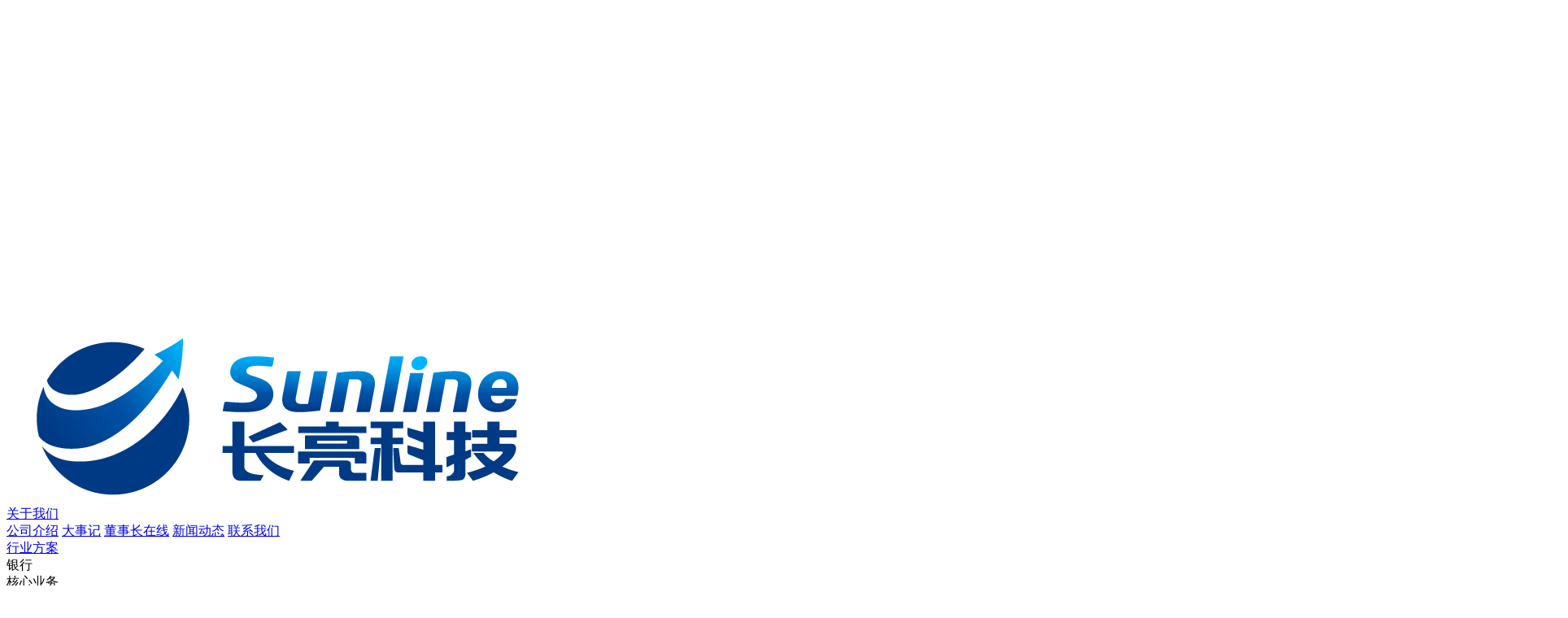

--- FILE ---
content_type: text/html; charset=utf-8
request_url: https://www.sunline.cn/investor/page-10.html
body_size: 10720
content:
<!DOCTYPE html>
<html lang="zh-cn">
<head>
	<meta charset="utf-8" />
	<meta language='_cn' />
	<meta http-equiv="X-UA-Compatible" content="IE=edge,chrome=1" />
	<meta name="renderer" content="webkit" />
	<meta name="viewport" content="width=device-width; initial-scale=1.0; maximum-scale=1.0; user-scalable=0;" />
	<meta name="apple-mobile-web-app-capable" content="yes" />
	<meta name="apple-mobile-web-app-status-bar-style" content="black" />
	<meta content="telephone=no" name="format-detection" />
	<meta name="screen-orientation" content="portrait">
	<meta name="x5-orientation" content="portrait">
	<link rel='shortcut icon' href='/u_file/fileUpload/2021-08/02/202108021709.png' />
<title>公司公告</title>
<meta name="keywords" content="" />
<meta name="description" content="" />
	<link href='/static/themes/default/css/global.css?t=1769113579' rel='stylesheet' type='text/css'  />
<link href='/static/themes/default/css/style.css?t=1769113579' rel='stylesheet' type='text/css'  />
<script type='text/javascript' src='/static/js/jq.min.js?t=1769113579' ></script>
<script type='text/javascript' src='/static/js/jext/jext.js?t=1769113579' ></script>
<script type='text/javascript' src='/static/themes/default/js/website.js?t=1769113579' ></script>
	</head><body>
<div body class="lang-cn">
    <!-- 导入头部文件 -->
    <div id="header" class="trans5 ">
    <div class="cw1800 clean relative">
        <a href="/" class="logo block fl">
            <div class="m-pic">                <img src='/u_file/fileUpload/2021-05/19/202105193134.png' alt="" />
                <img src='/u_file/fileUpload/2021-06/25/2021062586431.png' alt="" class="hide" />
            </div>        </a>
        <div class="nav absolute fz0 trans5">
                    <div class="inline-block n1 relative">
                <a href="/aboutus.html" class="one block trans5" >关于我们</a>
                                    <div class="two absolute trans5">
                        <div class="h text-center">
                                                    <a href="/aboutus.html" class="block text-ocer" tutle="公司介绍">公司介绍</a>
                                                    <a href="/chronology.html" class="block text-ocer" tutle="大事记">大事记</a>
                                                    <a href="/chairman.html" class="block text-ocer" tutle="董事长在线">董事长在线</a>
                                                    <a href="/cs-news.html" class="block text-ocer" tutle="新闻动态">新闻动态</a>
                                                    <a href="/contactus.html" class="block text-ocer" tutle="联系我们">联系我们</a>
                                                </div>
                    </div>
                            </div>
                    <div class="inline-block n1 relative solution other-down">
                <a href="/solutions.html" class="one block trans5" >行业方案</a>
                                <div class="absolute solu-nav solu-nav1 trans5">
                    <div class="nav-w">
                        <div class="list fz0 relative">
                                                    <div class="cate" clean><div class="sour_m">银行</div></div>
                                                
                                <div class="cate2 mt2"clean><div class="sour_m">核心业务<div class="d"></div></div></div>
                                <!-- <div class="d-list"> -->
                                                                    <a href="/show-31.html" class="block child" title="核心业务系统解决方案" clean><div class="sour_l text-over">核心业务系统解决方案</div></a>
                                                                    <a href="/show-62.html" class="block child" title="财务公司核心业务系统解决方案" clean><div class="sour_l text-over">财务公司核心业务系统解决方案</div></a>
                                                                <!-- </div> -->
                                                    
                                <div class="cate2"clean><div class="sour_m">信贷业务<div class="d"></div></div></div>
                                <!-- <div class="d-list"> -->
                                                                    <a href="/show-1312.html" class="block child" title="信贷业务平台解决方案" clean><div class="sour_l text-over">信贷业务平台解决方案</div></a>
                                                                    <a href="/show-1314.html" class="block child" title="智能催收管理解决方案" clean><div class="sour_l text-over">智能催收管理解决方案</div></a>
                                                                    <a href="/show-1313.html" class="block child" title="个贷不良资产管理解决方案" clean><div class="sour_l text-over">个贷不良资产管理解决方案</div></a>
                                                                <!-- </div> -->
                                                    
                                <div class="cate2"clean><div class="sour_m">银行卡业务<div class="d"></div></div></div>
                                <!-- <div class="d-list"> -->
                                                                    <a href="/show-37.html" class="block child" title="信用卡业务系统解决方案" clean><div class="sour_l text-over">信用卡业务系统解决方案</div></a>
                                                                    <a href="/show-1859.html" class="block child" title="借记卡及IC卡系统解决方案" clean><div class="sour_l text-over">借记卡及IC卡系统解决方案</div></a>
                                                                <!-- </div> -->
                                                    
                                <div class="cate2"clean><div class="sour_m">渠道业务<div class="d"></div></div></div>
                                <!-- <div class="d-list"> -->
                                                                    <a href="/show-36.html" class="block child" title="统一支付平台解决方案" clean><div class="sour_l text-over">统一支付平台解决方案</div></a>
                                                                    <a href="/show-35.html" class="block child" title="统一前端系统解决方案" clean><div class="sour_l text-over">统一前端系统解决方案</div></a>
                                                                    <a href="/show-915.html" class="block child" title="开放银行解决方案" clean><div class="sour_l text-over">开放银行解决方案</div></a>
                                                                <!-- </div> -->
                                                    
                                <div class="cate2"clean><div class="sour_m">大数据业务<div class="d"></div></div></div>
                                <!-- <div class="d-list"> -->
                                                                    <a href="/show-48.html" class="block child" title="DataMind 金融数据智能平台" clean><div class="sour_l text-over">DataMind 金融数据智能平台</div></a>
                                                                    <a href="/show-46.html" class="block child" title="湖仓一体解决方案" clean><div class="sour_l text-over">湖仓一体解决方案</div></a>
                                                                    <a href="/show-44.html" class="block child" title="实时数据解决方案" clean><div class="sour_l text-over">实时数据解决方案</div></a>
                                                                    <a href="/show-47.html" class="block child" title="数据资产管理解决方案" clean><div class="sour_l text-over">数据资产管理解决方案</div></a>
                                                                    <a href="/show-43.html" class="block child" title="指标管理解决方案" clean><div class="sour_l text-over">指标管理解决方案</div></a>
                                                                    <a href="/show-41.html" class="block child" title="统一监管报送解决方案" clean><div class="sour_l text-over">统一监管报送解决方案</div></a>
                                                                    <a href="/show-42.html" class="block child" title="一表通监管报送解决方案" clean><div class="sour_l text-over">一表通监管报送解决方案</div></a>
                                                                    <a href="/show-40.html" class="block child" title="资本新规计量系统" clean><div class="sour_l text-over">资本新规计量系统</div></a>
                                                                    <a href="/show-191.html" class="block child" title="智慧营销中台解决方案" clean><div class="sour_l text-over">智慧营销中台解决方案</div></a>
                                                                    <a href="/show-38.html" class="block child" title="财神资金系统" clean><div class="sour_l text-over">财神资金系统</div></a>
                                                                    <a href="/show-45.html" class="block child" title="综合经营分析解决方案" clean><div class="sour_l text-over">综合经营分析解决方案</div></a>
                                                                    <a href="/show-39.html" class="block child" title="风控决策平台解决方案" clean><div class="sour_l text-over">风控决策平台解决方案</div></a>
                                                                <!-- </div> -->
                                                    
                                <div class="cate2"clean><div class="sour_m">管理业务<div class="d"></div></div></div>
                                <!-- <div class="d-list"> -->
                                                                    <a href="/show-54.html" class="block child" title="总账及会计核算平台解决方案" clean><div class="sour_l text-over">总账及会计核算平台解决方案</div></a>
                                                                    <a href="/show-55.html" class="block child" title="财务共享管理解决方案" clean><div class="sour_l text-over">财务共享管理解决方案</div></a>
                                                                    <a href="/show-50.html" class="block child" title="管理会计解决方案" clean><div class="sour_l text-over">管理会计解决方案</div></a>
                                                                    <a href="/show-51.html" class="block child" title="绩效管理解决方案" clean><div class="sour_l text-over">绩效管理解决方案</div></a>
                                                                    <a href="/show-53.html" class="block child" title="全面税务管理解决方案" clean><div class="sour_l text-over">全面税务管理解决方案</div></a>
                                                                    <a href="/show-49.html" class="block child" title="全面预算管理解决方案" clean><div class="sour_l text-over">全面预算管理解决方案</div></a>
                                                                    <a href="/show-52.html" class="block child" title="资产负债管理解决方案" clean><div class="sour_l text-over">资产负债管理解决方案</div></a>
                                                                    <a href="/show-919.html" class="block child" title="定价管理解决方案" clean><div class="sour_l text-over">定价管理解决方案</div></a>
                                                                <!-- </div> -->
                                                                                                                <div class="cate" clean><div class="sour_m">证券</div></div>
                                                            <!-- <div class="d-list"> -->
                                                                    <a href="/show-73.html" class="block child" title="证券数据资产管理解决方案" clean><div class="sour_l text-over">证券数据资产管理解决方案</div></a>
                                                                    <a href="/show-72.html" class="block child" title="证券统一数据服务解决方案" clean><div class="sour_l text-over">证券统一数据服务解决方案</div></a>
                                                                    <a href="/show-71.html" class="block child" title="企业级调度及监控解决方案" clean><div class="sour_l text-over">企业级调度及监控解决方案</div></a>
                                                                    <a href="/show-70.html" class="block child" title="证券市场风险解决方案" clean><div class="sour_l text-over">证券市场风险解决方案</div></a>
                                                                    <a href="/show-69.html" class="block child" title="证券大数据平台解决方案" clean><div class="sour_l text-over">证券大数据平台解决方案</div></a>
                                                                <!-- </div> -->
                                                                                <div class="cate" clean><div class="sour_m">基金</div></div>
                                                            <!-- <div class="d-list"> -->
                                                                    <a href="/show-64.html" class="block child" title="基金行业整体解决方案" clean><div class="sour_l text-over">基金行业整体解决方案</div></a>
                                                                <!-- </div> -->
                                                                                <div class="cate" clean><div class="sour_m">消费金融</div></div>
                                                            <!-- <div class="d-list"> -->
                                                                    <a href="/show-63.html" class="block child" title="消费金融行业解决方案" clean><div class="sour_l text-over">消费金融行业解决方案</div></a>
                                                                <!-- </div> -->
                                                                                <div class="cate" clean><div class="sour_m">金控平台</div></div>
                                                            <!-- <div class="d-list"> -->
                                                                    <a href="/show-61.html" class="block child" title="金控平台综合业务系统解决方案" clean><div class="sour_l text-over">金控平台综合业务系统解决方案</div></a>
                                                                <!-- </div> -->
                                                                                <div class="cate" clean><div class="sour_m">集团资金</div></div>
                                                            <!-- <div class="d-list"> -->
                                                                    <a href="/show-60.html" class="block child" title="集团资金管理系统解决方案" clean><div class="sour_l text-over">集团资金管理系统解决方案</div></a>
                                                                <!-- </div> -->
                                                                            </div>
                    </div>
                </div>
                            </div>
                    <div class="inline-block n1 relative product-ser other-down">
                <a href="/product.html" class="one block trans5" >产品服务</a>
                                <div class="absolute solu-nav pro-ser trans5">
                    <div class="nav-w">
                        <div class="list fz0 relative">
                                                    <div class="inline-block pn">
                                <div class="cate" csiz="1" clean><div class="sour_m">产品</div></div>
                                <div class="fz0">                    
                                    <div class="inline-block pn2">
                                        <div class="cate2 mt2" siz="1"  clean><div class="sour_m">核心产品<div class="d"></div></div></div>
                                                                                            <a href="/pro_view-12.html" class="block child" title="银行核心业务系统SunLTTS" clean><div class="sour_l text-over">银行核心业务系统SunLTTS</div></a>
                                                                                            <a href="/pro_view-11.html" class="block child" title="银行贷款业务系统" clean><div class="sour_l text-over">银行贷款业务系统</div></a>
                                                                                            <a href="/pro_view-10.html" class="block child" title="智能存款业务系统" clean><div class="sour_l text-over">智能存款业务系统</div></a>
                                                                                            <a href="/pro_view-9.html" class="block child" title="现金管理业务系统" clean><div class="sour_l text-over">现金管理业务系统</div></a>
                                                                                            <a href="/pro_view-8.html" class="block child" title="海外分行核心" clean><div class="sour_l text-over">海外分行核心</div></a>
                                                                                            <a href="/pro_view-59.html" class="block child" title="银行汇款业务系统" clean><div class="sour_l text-over">银行汇款业务系统</div></a>
                                                                                </div>
                                                        
                                    <div class="inline-block pn2">
                                        <div class="cate2" siz="2"  clean><div class="sour_m">信贷&amp;互联网金融产品<div class="d"></div></div></div>
                                                                                            <a href="/pro_view-78.html" class="block child" title="消费金融新核心系统" clean><div class="sour_l text-over">消费金融新核心系统</div></a>
                                                                                            <a href="/pro_view-77.html" class="block child" title="新一代智能催收业务管理系统" clean><div class="sour_l text-over">新一代智能催收业务管理系统</div></a>
                                                                                            <a href="/pro_view-76.html" class="block child" title="新一代消费信贷业务管理系统" clean><div class="sour_l text-over">新一代消费信贷业务管理系统</div></a>
                                                                                            <a href="/pro_view-75.html" class="block child" title="新一代小微企业信贷管理系统" clean><div class="sour_l text-over">新一代小微企业信贷管理系统</div></a>
                                                                                            <a href="/pro_view-74.html" class="block child" title="网络信贷业务管理系统" clean><div class="sour_l text-over">网络信贷业务管理系统</div></a>
                                                                                            <a href="/pro_view-73.html" class="block child" title="新一代综合信贷业务管理系统" clean><div class="sour_l text-over">新一代综合信贷业务管理系统</div></a>
                                                                                            <a href="/pro_view-72.html" class="block child" title="新一代零售信贷业务管理系统" clean><div class="sour_l text-over">新一代零售信贷业务管理系统</div></a>
                                                                                            <a href="/pro_view-17.html" class="block child" title="互联网核心业务平台" clean><div class="sour_l text-over">互联网核心业务平台</div></a>
                                                                                            <a href="/pro_view-16.html" class="block child" title="互联网金融业务平台" clean><div class="sour_l text-over">互联网金融业务平台</div></a>
                                                                                            <a href="/pro_view-15.html" class="block child" title="业务中台" clean><div class="sour_l text-over">业务中台</div></a>
                                                                                            <a href="/pro_view-14.html" class="block child" title="开放平台" clean><div class="sour_l text-over">开放平台</div></a>
                                                                                            <a href="/pro_view-13.html" class="block child" title="统一支付平台" clean><div class="sour_l text-over">统一支付平台</div></a>
                                                                                </div>
                                                        
                                    <div class="inline-block pn2">
                                        <div class="cate2" siz="3"  clean><div class="sour_m">大数据产品<div class="d"></div></div></div>
                                                                                            <a href="/pro_view-26.html" class="block child" title="数据仓库" clean><div class="sour_l text-over">数据仓库</div></a>
                                                                                            <a href="/pro_view-25.html" class="block child" title="外部数据管理平台" clean><div class="sour_l text-over">外部数据管理平台</div></a>
                                                                                            <a href="/pro_view-24.html" class="block child" title="财务数据集市" clean><div class="sour_l text-over">财务数据集市</div></a>
                                                                                            <a href="/pro_view-23.html" class="block child" title="风险数据集市" clean><div class="sour_l text-over">风险数据集市</div></a>
                                                                                            <a href="/pro_view-22.html" class="block child" title="标签管理平台" clean><div class="sour_l text-over">标签管理平台</div></a>
                                                                                            <a href="/pro_view-21.html" class="block child" title="智慧营销中台" clean><div class="sour_l text-over">智慧营销中台</div></a>
                                                                                            <a href="/pro_view-20.html" class="block child" title="数据服务平台" clean><div class="sour_l text-over">数据服务平台</div></a>
                                                                                            <a href="/pro_view-19.html" class="block child" title="指标管理平台" clean><div class="sour_l text-over">指标管理平台</div></a>
                                                                                            <a href="/pro_view-18.html" class="block child" title="决策引擎" clean><div class="sour_l text-over">决策引擎</div></a>
                                                                                            <a href="/pro_view-68.html" class="block child" title="统一监管报送平台" clean><div class="sour_l text-over">统一监管报送平台</div></a>
                                                                                            <a href="/pro_view-67.html" class="block child" title="市场风险管理系统" clean><div class="sour_l text-over">市场风险管理系统</div></a>
                                                                                            <a href="/pro_view-66.html" class="block child" title="大额风险暴露系统" clean><div class="sour_l text-over">大额风险暴露系统</div></a>
                                                                                            <a href="/pro_view-65.html" class="block child" title="内部资本充足评估程序系统（ICAAP）" clean><div class="sour_l text-over">内部资本充足评估程序系统（ICAAP）</div></a>
                                                                                            <a href="/pro_view-64.html" class="block child" title="风险加权资产计量及应用管理系统（RWA）" clean><div class="sour_l text-over">风险加权资产计量及应用管理系统（RWA）</div></a>
                                                                                            <a href="/pro_view-63.html" class="block child" title="智能风控平台" clean><div class="sour_l text-over">智能风控平台</div></a>
                                                                                            <a href="/pro_view-62.html" class="block child" title="企业级调度监控平台" clean><div class="sour_l text-over">企业级调度监控平台</div></a>
                                                                                            <a href="/pro_view-61.html" class="block child" title="数据交换平台" clean><div class="sour_l text-over">数据交换平台</div></a>
                                                                                            <a href="/pro_view-60.html" class="block child" title="数据资产管理平台" clean><div class="sour_l text-over">数据资产管理平台</div></a>
                                                                                </div>
                                                        
                                    <div class="inline-block pn2">
                                        <div class="cate2" siz="4"  clean><div class="sour_m">管理产品<div class="d"></div></div></div>
                                                                                            <a href="/pro_view-33.html" class="block child" title="智能报账/财务系统SunFI" clean><div class="sour_l text-over">智能报账/财务系统SunFI</div></a>
                                                                                            <a href="/pro_view-32.html" class="block child" title="会计核算平台SUN-AP" clean><div class="sour_l text-over">会计核算平台SUN-AP</div></a>
                                                                                            <a href="/pro_view-31.html" class="block child" title="绩效管理系统" clean><div class="sour_l text-over">绩效管理系统</div></a>
                                                                                            <a href="/pro_view-30.html" class="block child" title="资产管理核心业务系统" clean><div class="sour_l text-over">资产管理核心业务系统</div></a>
                                                                                            <a href="/pro_view-29.html" class="block child" title="管理会计系统" clean><div class="sour_l text-over">管理会计系统</div></a>
                                                                                            <a href="/pro_view-71.html" class="block child" title="实物管理系统" clean><div class="sour_l text-over">实物管理系统</div></a>
                                                                                            <a href="/pro_view-70.html" class="block child" title="资产负债管理系统" clean><div class="sour_l text-over">资产负债管理系统</div></a>
                                                                                            <a href="/pro_view-69.html" class="block child" title="全面税务系统SunTAX" clean><div class="sour_l text-over">全面税务系统SunTAX</div></a>
                                                                                </div>
                                                                    </div>                            </div>
                                                    <div class="inline-block pn">
                                <div class="cate" csiz="2" clean><div class="sour_m">服务</div></div>
                                                                                                            <a href="/cs-service.html" class="block child" title="IT咨询与规划服务" clean><div class="sour_l text-over">IT咨询与规划服务</div></a>
                                                                            <a href="/bank-service.html" class="block child" title="测试服务" clean><div class="sour_l text-over">测试服务</div></a>
                                                                            <a href="/px-service.html" class="block child" title="培训服务" clean><div class="sour_l text-over">培训服务</div></a>
                                                                            <a href="/itw-service.html" class="block child" title="IT运维服务" clean><div class="sour_l text-over">IT运维服务</div></a>
                                                                            <a href="/qy-service.html" class="block child" title="硬件安装与迁徙服务" clean><div class="sour_l text-over">硬件安装与迁徙服务</div></a>
                                                                                                </div>
                                                </div>
                    </div>
                </div>
                            </div>
                    <div class="inline-block n1 relative">
                <a href="/innovation.html" class="one block trans5" >技术创新</a>
                                    <div class="two absolute trans5">
                        <div class="h text-center">
                                                    <a href="/innovation-detail/id-103.html" class="block text-ocer" tutle="微服务框架">微服务框架</a>
                                                    <a href="/innovation-detail/id-104.html" class="block text-ocer" tutle="应用开发平台">应用开发平台</a>
                                                    <a href="/innovation-detail/id-105.html" class="block text-ocer" tutle="OpenAPI平台">OpenAPI平台</a>
                                                    <a href="/innovation-detail/id-106.html" class="block text-ocer" tutle="统一前端框架">统一前端框架</a>
                                                    <a href="/innovation-detail/id-107.html" class="block text-ocer" tutle="金融营销赋能系统">金融营销赋能系统</a>
                                                </div>
                    </div>
                            </div>
                    <div class="inline-block n1 relative">
                <a href="/cs-national.html" class="one block trans5" >合作伙伴</a>
                                    <div class="two absolute trans5">
                        <div class="h text-center">
                                                    <a href="/cs-national/" class="block text-ocer" tutle="行业客户">行业客户</a>
                                                    <a href="/partners/" class="block text-ocer" tutle="生态伙伴">生态伙伴</a>
                                                </div>
                    </div>
                            </div>
                    <div class="inline-block n1 relative">
                <a href="/culture.html" class="one block trans5" >企业文化</a>
                                    <div class="two absolute trans5">
                        <div class="h text-center">
                                                    <a href="/culture/our-culture.html" class="block text-ocer" tutle="我们的文化">我们的文化</a>
                                                    <a href="/culture/work-in-sunline.html" class="block text-ocer" tutle="工作在长亮">工作在长亮</a>
                                                </div>
                    </div>
                            </div>
                    <div class="inline-block n1 relative">
                <a href="/list-44.html" class="one block trans5 cur" >投资者</a>
                                    <div class="two absolute trans5">
                        <div class="h text-center">
                                                    <a href="/list-44.html" class="block text-ocer" tutle="公司公告">公司公告</a>
                                                    <a href="/cs-share.html" class="block text-ocer" tutle="股价表现">股价表现</a>
                                                    <a href="/financial-releases.html" class="block text-ocer" tutle="核心财务数据">核心财务数据</a>
                                                    <a href="/corporate-governance.html" class="block text-ocer" tutle="公司治理">公司治理</a>
                                                    <a href="/contact-office.html" class="block text-ocer" tutle="投资者服务">投资者服务</a>
                                                    <a href="/investor-protection.html" class="block text-ocer" tutle="投资者保护">投资者保护</a>
                                                </div>
                    </div>
                            </div>
                </div>
        <div class="fr">
            <div class="code inline-block">股票代码: 300348</div>
            <div class="search inline-block trans5">
                <div class="fb">
                    <form action="/search/" class="absolute">
                        <input type="text" name="key" placeholder="请输入关键词进行搜索..." autocomplete="off" class="text">
                        <label for="all-s" class="">
                            <input type="submit" id="all-s">
                        </label>
                    </form>
                </div>
            </div>
            <div class="b1 m inline-block"></div>
            <div class="menu m inline-block"></div>
            <div class="b1 inline-block"></div>
            <a href="http://www.sunline-i.com/" class="lang inline-block">EN</a>
        </div>
    </div>
</div>
<script>
    $(document).ready(function(){
        menu.each();
        menu.pro_each();
        //方案下拉
        var w_w = $(window).width();
        var n_l = $('#header .solu-nav1').offset().left;
        $('#header .solu-nav1').width(w_w);
        $('#header .solu-nav1').css('left', '-'+n_l+'px');

        var sl = $('.solu-nav1 .list').height();
        $('.solu-nav1').attr('top', sl);
        var w_h = $(window).height();
        if (sl>w_h) {
            $('#header .solu-nav1').attr('top', w_h);
        }
        var s1 = parseInt($('#header .solu-nav1').attr('top'));
        var sn = s1-20;
        if (s1==sl) {
            sn = s1;
        };
        var phoneWidth2 = parseInt(window.screen.width);
        if (phoneWidth2<1440) {
            sn = s1-100;
        };
        if (sn<sl) {
            $('.solu-nav1 .nav-w').addClass('auto');
            $('.solu-nav1 .nav-w').height(sn);
        };

        //产品下拉
        var n_l2 = $('#header .pro-ser').offset().left;
        $('#header .pro-ser').width(w_w);
        $('#header .pro-ser').css('left', '-'+n_l2+'px');

        var sl2 = $('.pro-ser .list').height();
        $('.pro-ser').attr('top', sl2);
        if (sl2>w_h) {
            $('#header .pro-ser').attr('top', w_h);
        }
        var s2 = parseInt($('#header .solu-nav1').attr('top'));
        var sn2 = s2-20;
        if (s2==sl2) {
            sn2 = s2;
        };
        if (phoneWidth2<1440) {
            sn2 = s2-100;
        };
        if (sn2<sl2 && sl2>$(window).height()) {
            $('.pro-ser .nav-w').addClass('auto');
            $('.pro-ser .nav-w').height(sn2);
        };
    });

    $('#header .nav .n1').hover(function(){
        if ($(this).hasClass('other-down')) {
            $('#header').addClass('s2');
            $('#header .fr').css('position','relative');
            if ($(this).hasClass('product-ser')) {
                $('#header .pro-ser').addClass('open');
                var h1 = $('#header .solu-nav1').attr('top');
                $('#header .pro-ser').height(h1);
            }else{
                $('#header .solu-nav1').addClass('open');
                var h1 = $('#header .solu-nav1').attr('top');
                $('#header .solu-nav1').height(h1);
            }
        }else{
            var h = $(this).find('.h').height();
            $(this).find('.two').height(h+58);
        }
    },function(){
        if ($(this).hasClass('other-down')) {

            if ($(this).hasClass('product-ser')) {
                $('#header .pro-ser').removeClass('open');
                $('#header .pro-ser').height(0);
            }else{
                $('#header .solu-nav1').removeClass('open');
                $('#header .solu-nav1').height(0);
            }
            $('#header').removeClass('s2');
            // $('#header .fr').css('position','static');
        }else{
            $(this).find('.two').height(0);
        }
    });
</script>
<div id="menu">
            <div class="block n1 relative clean">
            <a href="/aboutus.html" class="one block fl trans5">关于我们</a>
                        <div class="btn fr t1"></div>
            <div class="clear"></div>
            <div class="two trans5">
                <div class="h clean">
                                             <a href="/aboutus.html" class="block child" tutle="公司介绍">公司介绍</a>
                                            <a href="/chronology.html" class="block child" tutle="大事记">大事记</a>
                                            <a href="/chairman.html" class="block child" tutle="董事长在线">董事长在线</a>
                                            <a href="/cs-news.html" class="block child" tutle="新闻动态">新闻动态</a>
                                            <a href="/contactus.html" class="block child" tutle="联系我们">联系我们</a>
                                    </div>
            </div>
                    </div>
            <div class="block n1 relative clean">
            <a href="/solutions.html" class="one block fl trans5">行业方案</a>
                        <div class="btn fr t1"></div>
            <div class="clear"></div>
            <div class="two trans5">
                <div class="h clean">
                                             <a href="/solutions.html" class="block child" tutle="银行">银行</a>
                                            <a href="/solutions.html#cate2" class="block child" tutle="证券">证券</a>
                                            <a href="/solutions.html#cate2" class="block child" tutle="基金">基金</a>
                                            <a href="/solutions.html#cate2" class="block child" tutle="消费金融">消费金融</a>
                                            <a href="/solutions.html#cate2" class="block child" tutle="金控平台">金控平台</a>
                                            <a href="/solutions.html#cate2" class="block child" tutle="集团资金">集团资金</a>
                                    </div>
            </div>
                    </div>
            <div class="block n1 relative clean">
            <a href="/product.html" class="one block fl trans5">产品服务</a>
                        <div class="btn fr t1"></div>
            <div class="clear"></div>
            <div class="two trans5">
                <div class="h clean">
                                             <a href="/product.html" class="block child" tutle="产品">产品</a>
                                            <a href="/service.html#service" class="block child" tutle="服务">服务</a>
                                    </div>
            </div>
                    </div>
            <div class="block n1 relative clean">
            <a href="/innovation.html" class="one block fl trans5">技术创新</a>
                        <div class="btn fr t1"></div>
            <div class="clear"></div>
            <div class="two trans5">
                <div class="h clean">
                                             <a href="/innovation-detail/id-103.html" class="block child" tutle="微服务框架">微服务框架</a>
                                            <a href="/innovation-detail/id-104.html" class="block child" tutle="应用开发平台">应用开发平台</a>
                                            <a href="/innovation-detail/id-105.html" class="block child" tutle="OpenAPI平台">OpenAPI平台</a>
                                            <a href="/innovation-detail/id-106.html" class="block child" tutle="统一前端框架">统一前端框架</a>
                                            <a href="/innovation-detail/id-107.html" class="block child" tutle="金融营销赋能系统">金融营销赋能系统</a>
                                    </div>
            </div>
                    </div>
            <div class="block n1 relative clean">
            <a href="/cs-national.html" class="one block fl trans5">合作伙伴</a>
                        <div class="btn fr t1"></div>
            <div class="clear"></div>
            <div class="two trans5">
                <div class="h clean">
                                             <a href="/cs-national/" class="block child" tutle="行业客户">行业客户</a>
                                            <a href="/partners/" class="block child" tutle="生态伙伴">生态伙伴</a>
                                    </div>
            </div>
                    </div>
            <div class="block n1 relative clean">
            <a href="/culture.html" class="one block fl trans5">企业文化</a>
                        <div class="btn fr t1"></div>
            <div class="clear"></div>
            <div class="two trans5">
                <div class="h clean">
                                             <a href="/culture/our-culture.html" class="block child" tutle="我们的文化">我们的文化</a>
                                            <a href="/culture/work-in-sunline.html" class="block child" tutle="工作在长亮">工作在长亮</a>
                                    </div>
            </div>
                    </div>
            <div class="block n1 relative clean">
            <a href="/list-44.html" class="one block fl trans5">投资者</a>
                        <div class="btn fr t1"></div>
            <div class="clear"></div>
            <div class="two trans5">
                <div class="h clean">
                                             <a href="/list-44.html" class="block child" tutle="公司公告">公司公告</a>
                                            <a href="/cs-share.html" class="block child" tutle="股价表现">股价表现</a>
                                            <a href="/financial-releases.html" class="block child" tutle="核心财务数据">核心财务数据</a>
                                            <a href="/corporate-governance.html" class="block child" tutle="公司治理">公司治理</a>
                                            <a href="/contact-office.html" class="block child" tutle="投资者服务">投资者服务</a>
                                            <a href="/investor-protection.html" class="block child" tutle="投资者保护">投资者保护</a>
                                    </div>
            </div>
                    </div>
    </div>




	<div id='inner-swiper' fz0 over text-center relative>

		<a m-pic block class="relative">

			<img src="/u_file/fileUpload/2020-12/23/2020122386927.jpg" alt="开诚务实，为投资者创造长远价值" class="pc" />

			
			<img src="/u_file/fileUpload/2021-01/04/2021010423950.jpg" alt="开诚务实，为投资者创造长远价值" class="mi hide" />

			
			<div class="absolute max" wow="fadeInUp">

				<div class="h text-center">

					<div class="title">开诚务实，为投资者创造长远价值</div>

					<div class="title-en t-max">Creating long-term value for investors with an open and pragmatic approach</div>

				</div>

			</div>

		</a>

	</div>

<div id="bread" class=" br1">
	<div class="relative">
		<div class="cw1200 relative text-center">
			  				<div class="container center inline-block" noSwipingSelector="#bread .center" view="auto" page="none" space="80" next="#bread .ri" prev="#bread .le">
    				<div class="wrapper">
        				        				<div class="slide fl ba cur">
        					<a href="/list-44.html" class="block">公司公告</a>
        				</div>
        				        				<div class="slide fl ba">
        					<a href="/cs-share.html" class="block">股价表现</a>
        				</div>
        				        				<div class="slide fl ba">
        					<a href="/financial-releases.html" class="block">核心财务数据</a>
        				</div>
        				        				<div class="slide fl ba">
        					<a href="/corporate-governance.html" class="block">公司治理</a>
        				</div>
        				        				<div class="slide fl ba">
        					<a href="/contact-office.html" class="block">投资者服务</a>
        				</div>
        				        				<div class="slide fl ba">
        					<a href="/investor-protection.html" class="block">投资者保护</a>
        				</div>
        				    				</div>
				</div>
    			<div class="ri absolute bn"></div>
    			<div class="le absolute bn"></div>
			  		</div>
	</div>
</div>    <div id="main">
        <div id="investor">
                            <div class="in-post">
                    <div class="regular cw1200" wow="fadeInUp">
                        <div class="pub-tit2 sour_m text-center">年度报告</div>
                        <div class="list fz0">
                                                    <a href="/u_file/fileUpload/2025-04/18/2025041844514.pdf" target="_blank" title="" class="inline-block relative trans5 text-center">
                                <div class="z-pic in">
                                    <img src="/u_file/fileUpload/2025-04/18/2025041839982.jpg" alt="">
                                </div>
                                <div class="absolute n">年度报告</div>
                            </a>
                                                    <a href="/u_file/fileUpload/2024-04/18/2024041859933.pdf" target="_blank" title="" class="inline-block relative trans5 text-center">
                                <div class="z-pic in">
                                    <img src="/u_file/fileUpload/2024-04/18/2024041854656.jpg" alt="">
                                </div>
                                <div class="absolute n">年度报告</div>
                            </a>
                                                    <a href="/u_file/fileUpload/2023-06/20/2023062058301.pdf" target="_blank" title="" class="inline-block relative trans5 text-center">
                                <div class="z-pic in">
                                    <img src="/u_file/fileUpload/2023-06/20/2023062030891.jpg" alt="">
                                </div>
                                <div class="absolute n">年度报告</div>
                            </a>
                                                    <a href="/u_file/fileUpload/2022-05/19/2022051936689.pdf" target="_blank" title="" class="inline-block relative trans5 text-center">
                                <div class="z-pic in">
                                    <img src="/u_file/fileUpload/2022-05/19/2022051948793.jpg" alt="">
                                </div>
                                <div class="absolute n">年度报告</div>
                            </a>
                                                    <a href="/u_file/fileUpload/2021-04/20/2021042097236.pdf" target="_blank" title="" class="inline-block relative trans5 text-center">
                                <div class="z-pic in">
                                    <img src="/u_file/fileUpload/2021-04/20/2021042015967.png" alt="">
                                </div>
                                <div class="absolute n">年度报告</div>
                            </a>
                                                    <a href="/u_file/fileUpload/2020-12/31/2020123124344.pdf" target="_blank" title="" class="inline-block relative trans5 text-center">
                                <div class="z-pic in">
                                    <img src="/u_file/fileUpload/2020-12/08/2020120839920.jpg" alt="">
                                </div>
                                <div class="absolute n">年度报告</div>
                            </a>
                                                    <a href="/u_file/fileUpload/2020-12/31/2020123156516.pdf" target="_blank" title="" class="inline-block relative trans5 text-center">
                                <div class="z-pic in">
                                    <img src="/u_file/fileUpload/2020-12/08/2020120831329.jpg" alt="">
                                </div>
                                <div class="absolute n">年度报告</div>
                            </a>
                                                    <a href="/u_file/fileUpload/2020-12/31/2020123120754.PDF" target="_blank" title="" class="inline-block relative trans5 text-center">
                                <div class="z-pic in">
                                    <img src="/u_file/fileUpload/2020-12/08/2020120892324.jpg" alt="">
                                </div>
                                <div class="absolute n">年度报告</div>
                            </a>
                                                    <a href="/u_file/fileUpload/2020-12/31/2020123112859.pdf" target="_blank" title="" class="inline-block relative trans5 text-center">
                                <div class="z-pic in">
                                    <img src="/u_file/fileUpload/2020-12/08/2020120844165.jpg" alt="">
                                </div>
                                <div class="absolute n">年度报告</div>
                            </a>
                                                    <a href="/u_file/fileUpload/2020-12/31/2020123123972.pdf" target="_blank" title="" class="inline-block relative trans5 text-center">
                                <div class="z-pic in">
                                    <img src="/u_file/fileUpload/2020-12/08/2020120855279.jpg" alt="">
                                </div>
                                <div class="absolute n">年度报告</div>
                            </a>
                                                    <a href="/u_file/fileUpload/2020-12/31/2020123189830.pdf" target="_blank" title="" class="inline-block relative trans5 text-center">
                                <div class="z-pic in">
                                    <img src="/u_file/fileUpload/2020-12/08/2020120865573.jpg" alt="">
                                </div>
                                <div class="absolute n">年度报告</div>
                            </a>
                                                    <a href="/u_file/fileUpload/2020-12/31/2020123122266.pdf" target="_blank" title="" class="inline-block relative trans5 text-center">
                                <div class="z-pic in">
                                    <img src="/u_file/fileUpload/2020-12/08/2020120856961.jpg" alt="">
                                </div>
                                <div class="absolute n">年度报告</div>
                            </a>
                                                    <a href="/u_file/fileUpload/2021-01/19/2021011968845.pdf" target="_blank" title="" class="inline-block relative trans5 text-center">
                                <div class="z-pic in">
                                    <img src="/u_file/fileUpload/2021-01/19/2021011910260.jpg" alt="">
                                </div>
                                <div class="absolute n">年度报告</div>
                            </a>
                                                    <a href="/u_file/fileUpload/2025-12/10/2025121014417.pdf" target="_blank" title="" class="inline-block relative trans5 text-center">
                                <div class="z-pic in">
                                    <img src="" alt="">
                                </div>
                                <div class="absolute n">300348_长亮科技2025-11-27_《经理工作细则》</div>
                            </a>
                                                </div>
                    </div>
                    <div class="advent" wow="fadeInUp">
                        <div class="pub-tit2 sour_m text-center">公告下载</div>
                        <div class="list cw1200">
                                                    <a download="/u_file/fileUpload/2025-08/19/202508191025.pdf" name="300348_长亮科技2025-06-09_第五届董事会独立董事2025年第四次专门会议决议公告"  pointer target="_blank" title="300348_长亮科技2025-06-09_第五届董事会独立董事2025年第四次专门会议决议公告" class="block clean">
                                <div class="fl n text-over sour_m">300348_长亮科技2025-06-09_第五届董事会独立董事2025年第四次专门会议决议公告</div>
                                <div class="fr d">2025.06.09</div>
                            </a>
                                                    <a download="/u_file/fileUpload/2025-08/19/2025081997155.pdf" name="300348_长亮科技2025-06-09_第五届董事会第二十九次会议决议公告"  pointer target="_blank" title="300348_长亮科技2025-06-09_第五届董事会第二十九次会议决议公告" class="block clean">
                                <div class="fl n text-over sour_m">300348_长亮科技2025-06-09_第五届董事会第二十九次会议决议公告</div>
                                <div class="fr d">2025.06.09</div>
                            </a>
                                                    <a download="/u_file/fileUpload/2025-08/19/2025081910939.pdf" name="300348_长亮科技2025-06-09_北京市中伦（深圳）律师事务所关于深圳市长亮科技股份有限公司2024年股票期权与限制性股票激励计划相关事项的法律意见书"  pointer target="_blank" title="300348_长亮科技2025-06-09_北京市中伦（深圳）律师事务所关于深圳市长亮科技股份有限公司2024年股票期权与限制性股票激励计划相关事项的法律意见书" class="block clean">
                                <div class="fl n text-over sour_m">300348_长亮科技2025-06-09_北京市中伦（深圳）律师事务所关于深圳市长亮科技股份有限公司2024年股票期权与限制性股票激励计划相关事项的法律意见书</div>
                                <div class="fr d">2025.06.09</div>
                            </a>
                                                    <a download="/u_file/fileUpload/2025-08/19/2025081984869.pdf" name="300348_长亮科技2025-06-09_北京市中伦（深圳）律师事务所关于深圳市长亮科技股份有限公司2023年股票期权与限制性股票激励计划相关事项的法律意见书"  pointer target="_blank" title="300348_长亮科技2025-06-09_北京市中伦（深圳）律师事务所关于深圳市长亮科技股份有限公司2023年股票期权与限制性股票激励计划相关事项的法律意见书" class="block clean">
                                <div class="fl n text-over sour_m">300348_长亮科技2025-06-09_北京市中伦（深圳）律师事务所关于深圳市长亮科技股份有限公司2023年股票期权与限制性股票激励计划相关事项的法律意见书</div>
                                <div class="fr d">2025.06.09</div>
                            </a>
                                                    <a download="/u_file/fileUpload/2025-08/19/2025081923346.pdf" name="300348_长亮科技2025-06-09_北京市中伦（深圳）律师事务所关于深圳市长亮科技股份有限公司2022年限制性股票与股票期权激励计划相关事项的法律意见书"  pointer target="_blank" title="300348_长亮科技2025-06-09_北京市中伦（深圳）律师事务所关于深圳市长亮科技股份有限公司2022年限制性股票与股票期权激励计划相关事项的法律意见书" class="block clean">
                                <div class="fl n text-over sour_m">300348_长亮科技2025-06-09_北京市中伦（深圳）律师事务所关于深圳市长亮科技股份有限公司2022年限制性股票与股票期权激励计划相关事项的法律意见书</div>
                                <div class="fr d">2025.06.09</div>
                            </a>
                                                    <a download="/u_file/fileUpload/2025-08/19/20250819775.pdf" name="300348_长亮科技2025-05-29_2024年年度权益分派实施公告"  pointer target="_blank" title="300348_长亮科技2025-05-29_2024年年度权益分派实施公告" class="block clean">
                                <div class="fl n text-over sour_m">300348_长亮科技2025-05-29_2024年年度权益分派实施公告</div>
                                <div class="fr d">2025.05.29</div>
                            </a>
                                                    <a download="/u_file/fileUpload/2025-08/19/2025081977632.pdf" name="300348_长亮科技2025-05-14_关于公司完成工商变更登记公告"  pointer target="_blank" title="300348_长亮科技2025-05-14_关于公司完成工商变更登记公告" class="block clean">
                                <div class="fl n text-over sour_m">300348_长亮科技2025-05-14_关于公司完成工商变更登记公告</div>
                                <div class="fr d">2025.05.14</div>
                            </a>
                                                    <a download="/u_file/fileUpload/2025-08/19/2025081938911.pdf" name="300348_长亮科技2025-05-09_关于回购注销部分限制性股票减资暨通知债权人的公告"  pointer target="_blank" title="300348_长亮科技2025-05-09_关于回购注销部分限制性股票减资暨通知债权人的公告" class="block clean">
                                <div class="fl n text-over sour_m">300348_长亮科技2025-05-09_关于回购注销部分限制性股票减资暨通知债权人的公告</div>
                                <div class="fr d">2025.05.09</div>
                            </a>
                                                    <a download="/u_file/fileUpload/2025-08/19/2025081968786.pdf" name="300348_长亮科技2025-05-09_北京市中伦（深圳）律师事务所关于2024年年度股东大会的法律意见书"  pointer target="_blank" title="300348_长亮科技2025-05-09_北京市中伦（深圳）律师事务所关于2024年年度股东大会的法律意见书" class="block clean">
                                <div class="fl n text-over sour_m">300348_长亮科技2025-05-09_北京市中伦（深圳）律师事务所关于2024年年度股东大会的法律意见书</div>
                                <div class="fr d">2025.05.09</div>
                            </a>
                                                    <a download="/u_file/fileUpload/2025-08/19/2025081970378.pdf" name="300348_长亮科技2025-05-09_2024年年度股东大会决议公告"  pointer target="_blank" title="300348_长亮科技2025-05-09_2024年年度股东大会决议公告" class="block clean">
                                <div class="fl n text-over sour_m">300348_长亮科技2025-05-09_2024年年度股东大会决议公告</div>
                                <div class="fr d">2025.05.09</div>
                            </a>
                                                </div>
                        
    <div id="turn_page" wow="fadeInUp">
        <form action="/investor/id-99/" class="fz0 text-center">
            <span><a href='/investor/page-1.html' class='page_button in'>首页</a></span><span><a href='/investor/page-9.html' class='page_button pn prev'></a></span><span><a href='/investor/page-1.html' class='page_item'>1</a></span><span><font class='page_item'>...</font></span><span><a href='/investor/page-7.html' class='page_item'>7</a></span><span><a href='/investor/page-8.html' class='page_item'>8</a></span><span><a href='/investor/page-9.html' class='page_item'>9</a></span><span><font class='page_item_current'>10</font></span><span><a href='/investor/page-11.html' class='page_item'>11</a></span><span><a href='/investor/page-12.html' class='page_item'>12</a></span><span><a href='/investor/page-13.html' class='page_item'>13</a></span><span><font class='page_item'>...</font></span><span><a href='/investor/page-92.html' class='page_item'>92</a></span><span class='page_last'><a href='/investor/page-11.html' class='page_button pn next'></a></span><span class='page_last'><a href='/investor/page-92.html' class='page_button in'>末页</a></span>            <div class="total inline-block tp">共&nbsp;92&nbsp;页</div>
            <div class="to inline-block tp">到</div>
            <input type="text" class="inline-block tp text" name="page" value="10" />
            <div class="pg inline-block tp">页</div>
            <label class="sum inline-block tp" id="page-sub">确定<input type="submit" value="" id="page-sub"></label>
        </form>
    </div>
                    </div>
                </div>
                <script type="text/javascript">
                    $(document).ready(function(){
                                               var nctop = parseInt($('.advent').offset().top);
                        // console.log(nctop);
                      $('html, body').animate({scrollTop: nctop-40}, 200);
                                           });
                </script>
                    </div>
    </div>
    <!-- 导入底部文件 -->
    
<div id="foot-form" style="background-image: url(/u_file/fileUpload/2021-07/16/2021071686260.jpg);">

    <div class="cw1400 text-center">

        <div class="title sour_m">让中国金融科技 具有世界影响力</div>

        <div class="desc sour_l">长亮科技更懂如何为您的数字化转型赋能</div>

        <form id="online" class="fz0">

            <input type="text" class="i1 sour_l inline-block" name="Company" check="str" tip="请输入您的公司名称" placeholder="请输入您的公司名称">

            <input type="text" class="sour_l inline-block" name="Name" check="str" tip="请输入您的称呼" placeholder="请输入您的称呼">

            <input type="text" class="sour_l inline-block" name="Phone" check="mobile" tip="请输入您的电话" placeholder="请输入您的电话">

            <input type="text" class="sour_l inline-block" name="Subject" check="str" tip="请输入您的想咨询的业务" placeholder="请输入您的想咨询的业务">

            <input type="text" class="sour_l inline-block last" name="City" check="str" tip="请输入您的公司所在城市" placeholder="请输入您的公司所在城市">

            <label for="onlinesub" class="o-sub inline-block trans5">

                <input type="submit" value="" id="onlinesub">立即联系我们
            </label>

            <input type="hidden" name="GroupId" value="online">

            <input type="hidden" name="VCodeID" value="">

        </form>

    </div>

</div>


<div id="footer">

    <div class="cw1400">

        <div class="fr nav fz0">

            
            <div class="inline-block n1">

                <a href="" class="one block">关于我们</a>

                <div class="two trans5">

                    
                            <a href="/aboutus.html" class="child block text-over" title="公司介绍">公司介绍</a>

                        
                            <a href="/chronology.html" class="child block text-over" title="大事记">大事记</a>

                        
                            <a href="/chairman.html" class="child block text-over" title="董事长在线">董事长在线</a>

                        
                            <a href="/cs-news.html" class="child block text-over" title="新闻动态">新闻动态</a>

                        
                            <a href="/contactus.html" class="child block text-over" title="联系我们">联系我们</a>

                        
                    
                </div>

            </div>

            
            <div class="inline-block n1">

                <a href="/solution.html" class="one block">行业方案</a>

                <div class="two trans5">

                    
                        <div class="inline-block">

                            
                            <a href="/solutions.html" class="child block text-over" title="银行">银行</a>

                        
                            <a href="/solutions.html#cate2" class="child block text-over" title="证券">证券</a>

                        
                            <a href="/show-64.html" class="child block text-over" title="基金">基金</a>

                        
                            <a href="/show-63.html" class="child block text-over" title="消费金融">消费金融</a>

                        
                        </div>

                        
                        <div class="inline-block">

                            
                            <a href="/show-62.html" class="child block text-over" title="财务公司">财务公司</a>

                        
                            <a href="/show-61.html" class="child block text-over" title="金控平台">金控平台</a>

                        
                            <a href="/show-60.html" class="child block text-over" title="集团资金">集团资金</a>

                        
                        </div>

                        
                </div>

            </div>

            
            <div class="inline-block n1">

                <a href="/products.html" class="one block">产品服务</a>

                <div class="two trans5">

                    
                            <a href="/product.html" class="child block text-over" title="核心产品">核心产品</a>

                        
                            <a href="/product.html" class="child block text-over" title="互联网金融产品">互联网金融产品</a>

                        
                            <a href="/product.html" class="child block text-over" title="大数据产品">大数据产品</a>

                        
                            <a href="/product.html" class="child block text-over" title="管理产品">管理产品</a>

                        
                            <a href="/product.html" class="child block text-over" title="一站式服务">一站式服务</a>

                        
                    
                </div>

            </div>

            
            <div class="inline-block n1">

                <a href="/" class="one block">更多消息</a>

                <div class="two trans5">

                    
                            <a href="/join-us.html" class="child block text-over" title="加入我们">加入我们</a>

                        
                            <a href="/culture/our-culture.html#our-responsibility" class="child block text-over" title="社会责任">社会责任</a>

                        
                            <a href="/investor.html" class="child block text-over" title="公司公告">公司公告</a>

                        
                            <a href="/contact-office.html" class="child block text-over" title="投资者服务">投资者服务</a>

                        
                    
                </div>

            </div>

            
        </div>

        <div class="fl contact">

            <a href="/" class="logo block m-pic">

                <img src='/u_file/fileUpload/2021-06/25/2021062586431.png' alt="" />

            </a>

            <div class="company"></div>

            <div class="con">地址: 深圳市南山区沙河西路深圳湾科技生态园一区2栋A座5层</div>

            <div class="con inline-block">电话: 0755-8616 8118</div>

            <div class="con inline-block">传真: 0755-8616 8166</div>

            <div class="share fz0 relative">

                <a href="https://weibo.com/sunline300348" target="_blank" target="_blank" class="inline-block trans5 s1"></a>

                <a href="javascript:;" class="inline-block btn trans5 s2"></a>
                <a href="javascript:;" class="inline-block btn trans5 s3"></a>

                <a href="https://www.linkedin.com/company/sunline-i" target="_blank" class="inline-block btn trans5 s4"></a>

                <div class="code absolute text-center trans7 c1">

                    
                        <div class="inline-block img">

                            <div class="m-pic">

                                <img src="/u_file/fileUpload/2020-12/29/202012295740.jpg" alt="公众号">

                            </div>

                            <div class="t">公众号</div>

                        </div>

                    
                </div>

                <div class="code absolute text-center trans7 c2">

                    <div class="m-pic">

                        <img src="/u_file/fileUpload/2020-12/29/202012291910.jpg" alt="视频号">

                    </div>

                    <div class="t">视频号</div>

                </div>

            </div>

        </div>

        <script>

        $('.share .btn').click(function(){

            var ind = $(this).index();

            var code = $('.share .code.c'+ind);

            if (code.hasClass('block')) {

                code.removeClass('block');

            }else{

                $('.share .code').removeClass('block');

                code.addClass('block');

            }

        }); 

        </script>

        

        <div class="clear"></div>

        <div class="copyright clean">

            <div class="fl fz0">

                <div class="inline-block">Copyright ©2002-2025 深圳市长亮科技股份有限公司  版权所有</div>

                
                <a href="http://beian.miit.gov.cn" target="_blank" style="background-image: url(/u_file/fileUpload/2020-11/20/2020112043234.png);" class="icp inline-block">备案号：粤ICP备11064357号</a>

                
                <a href="http://www.beian.gov.cn/portal/registerSystemInfo?recordcode=44030502003903" target="_blank" style="background-image: url(/u_file/fileUpload/2020-11/20/2020112042974.png);" class="icp inline-block">粤公网安备 44030502003903号</a>

                
            </div>

            <div class="fr fz0">

            
                <a href="/article/legalnotice.html" class="inline-block">法律声明</a>

            
                <a href="/article/privacypolicy.html" class="inline-block">隐私政策</a>

            
                <a href="/sitemap.html" class="inline-block">网站地图</a>

            
            </div>

        </div>

    </div>

</div>


<script src="/static/themes/default/js/website2.js"></script>

<script>

            var _hmt = _hmt || [];

            (function() {

              var hm = document.createElement("script");

              hm.src = "https://hm.baidu.com/hm.js?3af394a341a9422ea739150756352d02";

              var s = document.getElementsByTagName("script")[0]; 

              s.parentNode.insertBefore(hm, s);

            })();

            </script>	<!-- 导入底部其它文件 -->
	<link href='/static/static/inc/css/online_chat.css?t=1769113579' rel='stylesheet' type='text/css'  />

	<div class='go-to-top pointer iconfont icon-top text-center fixed'></div>
	<script>
		$('.go-to-top').click(function(){
			$('html,body').animate({scrollTop:0}, 700);
		});
	</script>
<script src="https://analytics.ooofoo.com/js/analytics.js?Number=U1BBRDY4OA=="></script>    <script>
        $('.tab-cate .cate').click(function(){
            var ind = $(this).index();
            $('.tab-list .content').eq(ind).removeClass('c2');
            $('.tab-list .content').eq(ind).prev().addClass('c2');
        })
    </script>
</div>
</body>
</html>
